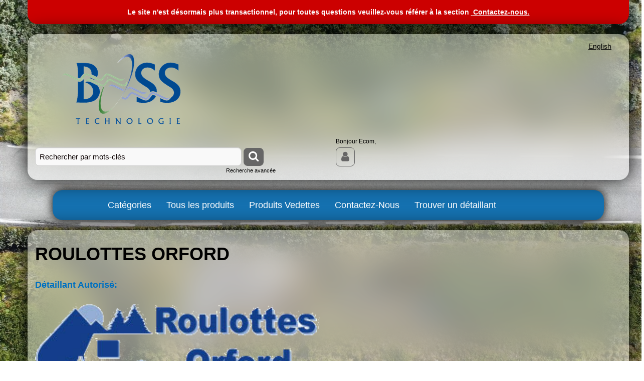

--- FILE ---
content_type: text/html; charset=utf-8
request_url: https://www.bosstechnologie.com/localisateur-magasin/magog-j1x-3w5
body_size: 33119
content:



<!DOCTYPE html>
<!--[if IE 7]><html lang="en" class="ie ie7"><![endif]-->
<!--[if IE 8]><html lang="en" class="ie ie8"><![endif]-->
<!--[if IE 9]><html lang="en" class="ie"><![endif]-->

<!--[if gt IE 9]><!-->
<html lang="fr">
<!--<![endif]-->
<head>
  <meta charset="utf-8">
  <title>Recherche de magasin information - magog-j1x 3w5</title>
    <meta name="description" content="Recherche de magasin information - magog-j1x 3w5" />
      <meta name="keywords" content="Recherche de magasin information - magog-j1x 3w5" />
      
  <meta content="True" name="HandheldFriendly">
  <meta name="viewport" content="width=device-width, initial-scale=1">
  <meta name="SKYPE_TOOLBAR" content="SKYPE_TOOLBAR_PARSER_COMPATIBLE" />

  <link rel="apple-touch-icon" sizes="180x180" href="/favicon.png?fv=0959985370AF4EFEB89DF0F15C9DE7AF" />
<link rel="icon" type="image/png" sizes="192x192" href="/favicon.png?fv=0959985370AF4EFEB89DF0F15C9DE7AF">
<meta name="msapplication-TileImage" content="/favicon.png?fv=0959985370AF4EFEB89DF0F15C9DE7AF" />


  <link rel="stylesheet" href="https://bosstechnologiecom-1.azureedge.net/content/bootstrap.min.css?fv=6EB9379055B75AAAC8A725E4B7A33D4F" />
<link rel="stylesheet" href="https://bosstechnologiecom-1.azureedge.net/content/bootstrap-responsive.min.css?fv=0130816F727417D82B4EA831B259FD8A" />
<link rel="stylesheet" href="https://bosstechnologiecom-2.azureedge.net/contentecom/jquery.flexbox.css?fv=AAFE0404B33D156FB4435A6F707487AB" />
<link rel="stylesheet" href="https://bosstechnologiecom-1.azureedge.net/content/css/flexslider.css?fv=F5E51818D7A891CBEC72A0D98741F47A" />
<link rel="stylesheet" href="https://bosstechnologiecom-1.azureedge.net/content/bootstrap-datepicker.css?fv=9A6C57B57428F01105DBB09B1B834C66" />
<link rel="stylesheet" href="https://bosstechnologiecom-1.azureedge.net/contentecom/main.less?fv=B5AE951AD068B18C6D4DC5879B9627D5" />
<link rel="stylesheet" href="https://bosstechnologiecom-2.azureedge.net/themecms/theme/css/style.less?fv=07BBA86DFDE829988C6D5F45E2D5F41E" />
<link rel="stylesheet" href="https://bosstechnologiecom-2.azureedge.net/contentecom/base.less?fv=D41D8CD98F00B204E9800998ECF8427E" />
<link rel="stylesheet" href="https://bosstechnologiecom-2.azureedge.net/contentecom/responsive-media.less?fv=D41D8CD98F00B204E9800998ECF8427E" />
<link rel="stylesheet" href="https://bosstechnologiecom-1.azureedge.net/contentecom/ie.less?fv=B59C5FBE4083844B77DB05704BE83661" />
<link rel="stylesheet" href="https://bosstechnologiecom-2.azureedge.net/content/fontawesome/css/font-awesome.min.css?fv=1039F527B4CF74D3F7FB313062041155" />
<link rel="stylesheet" href="https://bosstechnologiecom-2.azureedge.net/content/fontawesome-free-6.4.2-web/css/fontawesome.custom.css?fv=3D7B84518D3A08ABC7E14A3A8974E9D7" />
<link rel="stylesheet" href="https://bosstechnologiecom-1.azureedge.net/content/fontawesome-free-6.4.2-web/css/brands.custom.css?fv=E75FC35F52F46AAE3C4C5050D77FAC2C" />
<link rel="stylesheet" href="https://bosstechnologiecom-1.azureedge.net/themecms/theme/css/custom.less?fv=D41D8CD98F00B204E9800998ECF8427E" />


  <script src="https://bosstechnologiecom-1.azureedge.net/Scripts/_jquery/jquery-3.7.1.js?fv=10724A8A8B6C8445E18DCD3F113C7B38"></script>
<script src="https://bosstechnologiecom-1.azureedge.net/Scripts/_jquery-migrate/jquery-migrate-3.4.1.js?fv=4DD1EB5BB80403DFBC4348E9E44DB07E"></script>
<script src="https://bosstechnologiecom-2.azureedge.net/scripts/modernizr-2.8.0.js?fv=04D63974BDF263E565D21FF821505AC5"></script>
<script src="https://bosstechnologiecom-2.azureedge.net/scripts/bootstrap.min.js?fv=A969DC97628C9D3BF7000749DA3F641D"></script>
<script src="https://bosstechnologiecom-2.azureedge.net/scripts/bootstrap-hover-dropdown.min.js?fv=4153624DD6D69379F1C0C52F7E1B3ADD"></script>
<script src="https://bosstechnologiecom-1.azureedge.net/Scripts/jqueryUI/jquery-ui.min.js?fv=BFBC897355B124DF9BC3436C1EFC1F71"></script>
<script src="https://bosstechnologiecom-1.azureedge.net/ScriptEcom/_jquery-validate-1.19.5/jquery.validate.js?fv=32AF0BA957A6B98F112730C769B32FFA"></script>
<script src="https://bosstechnologiecom-1.azureedge.net/ScriptEcom/_jquery-validate-unobstrusive-4/jquery.validate.unobstrusive.js?fv=3E07F2C6BF33A92CF5FB8D973909380F"></script>
<script src="https://bosstechnologiecom-1.azureedge.net/ScriptEcom/_jquery.lazy-master/jquery.lazy.js?fv=001D52EEEC94819A7B10834F4D5B3DD3"></script>
<script src="https://bosstechnologiecom-2.azureedge.net/ScriptEcom/PersonalInformationCookieMessage.js?fv=FF00AA7D15B1EA26ABD0441F1DF6054A"></script>
<script src="https://bosstechnologiecom-1.azureedge.net/scripts/jquery.flexslider.custom.js?fv=6F5A4970500B3B5BD46868B4896214C9"></script>
<script src="https://bosstechnologiecom-1.azureedge.net/scripts/customvalidationattributes.js?fv=572DBE00232707C1990AB3CA61B5C909"></script>
<script src="https://bosstechnologiecom-1.azureedge.net/scripts/textresources.js?fv=BFFB88DB4CCFEC46AEF86F7FDCD8CF5D"></script>
<script src="https://bosstechnologiecom-2.azureedge.net/scripts/history/bundled-uncompressed/html4html5/jquery.history.custom.js?fv=98207469D90935520A1295CE0FE69C13"></script>
<script src="https://bosstechnologiecom-2.azureedge.net/scriptecom/ecomutils.js?fv=61AEE34A4FF788130885CD6B2A583ADD"></script>
<script src="https://bosstechnologiecom-1.azureedge.net/scriptecom/header.js?fv=581AC3418F40946F18DFBDFFD629F409"></script>
<script src="https://bosstechnologiecom-2.azureedge.net/scripts/utils.js?fv=B1EE4BEC9B9A00307F562390E2A5249C"></script>
<script src="https://bosstechnologiecom-2.azureedge.net/scripts/statusbar.js?fv=839745CA3E7692BD9D028D8D6D5DBF44"></script>
<script src="https://bosstechnologiecom-1.azureedge.net/scriptecom/listingcategory.js?fv=93D444F828480A234EE5CB755720BDB1"></script>
<script src="https://bosstechnologiecom-2.azureedge.net/scriptecom/listingproduct.js?fv=CCB3BCC5F46946BB5E1FC562AB7BEB24"></script>
<script src="https://bosstechnologiecom-1.azureedge.net/scriptecom/shoppingcart.js?fv=A3F48C117B23D9DF76DF904945E3BE7E"></script>
<script src="https://bosstechnologiecom-1.azureedge.net/scriptecom/shoppingcartsummary.js?fv=86A19EA0A4312BDFCFC6B321060BF485"></script>
<script src="https://bosstechnologiecom-2.azureedge.net/scripts/bootstrap-datepicker.custom.js?fv=B8CD1E4991B7BB62736279FC75AAD9B2"></script>
<script src="https://bosstechnologiecom-2.azureedge.net/scriptecom/searchastype.js?fv=66A5BAC60A798C2E02278F3E639C1008"></script>
<!--[if IE 8]><!--><script src="https://bosstechnologiecom-2.azureedge.net/scriptecom/html5shiv.js?fv=C5776AB906652ADD91F9D827138CDDF5"></script><!--<![endif]-->
<script src="https://bosstechnologiecom-2.azureedge.net/scriptecom/listingproductsimple.js?fv=36260903D35ABC73C7B1F3528FBC0DAE"></script>
<script src="https://bosstechnologiecom-1.azureedge.net/scriptecom/jquery.flexbox.custom.js?fv=02B97727D972BE7A58E4F787CCFF541A"></script>
<script src="https://bosstechnologiecom-2.azureedge.net/scriptecom/menu.js?fv=5696EFF229D807B3A3AE7EDB3665890F"></script>
<script src="https://bosstechnologiecom-1.azureedge.net/scriptecom/FacebookPixel.js?fv=C6C7F780BE8BA84682E07D5B9D5F238C"></script>
<script src="https://bosstechnologiecom-2.azureedge.net/scriptecom/GoogleAnalytics.js?fv=520AF67FF90CA01FB6DA2371C8EE417C"></script>
<script src="https://bosstechnologiecom-1.azureedge.net/scriptecom/TrackingEvent.js?fv=865C6A5FEA5FDF161B938D245A081FC5"></script>
<script src="https://bosstechnologiecom-1.azureedge.net/ScriptEcom/Timeslot.js?fv=B8D85E6B4F497BA45190D6A983E7C24F"></script>
<script src="https://bosstechnologiecom-2.azureedge.net/ScriptEcom/jquery.bootstrap-touchspin.js?fv=D72DA4BD56F16D2736436EAE7A19B6F6"></script>
<script src="https://bosstechnologiecom-2.azureedge.net/ScriptEcom/addtocartspinner.js?fv=717E007CE2553885E1AFF22D39D8B42E"></script>
<script src="https://bosstechnologiecom-1.azureedge.net/themecms/theme/script/custom.js?fv=E8F4A9DDB1B977FD85687C030A34EF4C"></script>


  <script>var _sCurrentLanguage="fr";var _sDefaultLanguage="fr-CA";var _sCurrentLanguageFull="fr-ca";var _sServerDomain="bosstechnologie.com";var _sLangQueryName="lang";var _sCurrentLangQueryAndValue="lang=fr-ca"</script>

  

  <style>
@media print {
  video {display: none;}
}
.product-title, .product-code, .product-desc {display:block;}
.nav-collapse > .nav > li > a {color:white!important;}
small, span, .login-text, a, a:link, a:hover, a:visited, a:active {color:black!important;}
header > .container, .main-section > .container, footer .footer-row {
  padding:15px 15px 0px 15px;
  background-color: rgba(255, 255, 255, .4);
  border-radius:20px;
  box-shadow: 0px 0px 40px black;
  margin:20px 0px 20px 0px;
  position:relative;
}
footer .widget .row-fluid {margin-bottom:0;}
ul.header-nav li a {color:black!important;}
.logos img {width:280px;height:190px;object-fit:none;}
.ejs-basket-popup, #shoppingCartPopup {border-radius:20px;}
.basketpop-header {border-radius:16px 16px 0 0;}
.main-navigation .navbar, .main-navigation .navbar .navbar-inner, .main-navigation .navbar .navbar-inner .container {
  border-radius:20px!important;
  margin: 0px 10px 0px 10px;
  padding-bottom: 0px!important;
}
.main-navigation {background-color:unset;}
.main-navigation .navbar .navbar-inner {box-shadow: 0 0 20px black!important;}
.header-topsection .nav-myservices .dropdown > .btn:hover {background:white!important;}
.form-search {background:none;}
.navbar .nav:not(.nav-pills) {padding-left: 90px!important;}
.navbar {margin-left:40px!important;}
.cart {min-height:0!important;}
.box-info-title > a {
  color:#1571b0!important;
  text-shadow:0 0 10px white;
  font-weight:bold;
  padding:10px;
}
.breadcrumb > li {text-shadow:0 0 8px #FF0000!important;}
.product-detail-gallery > img {max-height:800px;}
.productbox {
  border: 1px solid gray;
  box-shadow: 10px 10px 8px grey;
  margin-bottom: 30px;
  background-color: rgba(255,255,255,0.5);
  border-radius:50px;
}
.productbox .box-price .btn {background-color:#1571b0!important;}
.productbox .box-price .btn:hover {background-color:#2c9ae6!important;}
.productbox .box-price span.price-promotion {color:red!important;}
.productbox img {border-radius:50px;}
.zoomContainer:hover ~ * {display:none;}
#product-detail-gallery-thumbs .slides {display:flex;}
#product-detail-gallery-thumbs .slides > li {
  margin-top:auto;
  margin-bottom:auto;
}
.btn, button, select, textarea, input[type='text'], input[type='password'], input[type='datetime'], input[type='datetime-local'], input[type='date'], input[type='time'], input[type='week'], input[type='text'], input[type='number'], input[type='email'], input[type='tel'], input[type='url'], .popover {border-radius:8px!important;}
.productbox > .box-photo {height:250px;line-height:250px;}
.box-photo > img {max-height:250px;}
.price-container small {color:red!important;}
.basket-list .basket-list-item:nth-child(2n) {background-color:unset;}
a.btnProductwheretobuy {color:white!important;}
#ejs-main-section > .span12 {margin-left:0px;}
#cmdViewMore {border-radius: 0 0 20px 20px!important;}
#main-section {padding-bottom:20px;}
#ListingCategories {
  padding:0!important;
  border-bottom:0;
}
#blurr {
  z-index:-1;
  width: 100%;
  height: 100%;
  position: absolute;
  top: 0;
  left: 0;
  border-radius:20px;
  background-color: rgba(255, 255, 255, .6);
}
@media (max-width: 767px){
.container {max-width: 500px;}
.btn, button, select, textarea, input[type='text'], input[type='password'], input[type='datetime'], input[type='datetime-local'], input[type='date'], input[type='time'], input[type='week'], input[type='text'], input[type='number'], input[type='email'], input[type='tel'], input[type='url'], .popover {border-radius: 30px!important;}}
@supports ((-webkit-backdrop-filter: blur(5px)) or (backdrop-filter: blur(5px))) {
#blurr {
  -webkit-backdrop-filter: blur(30px);
  backdrop-filter:blur(30px);
  background-color: unset;
}}
</style>
<script>
$(document).ready(function () {
$("header > .container, .main-section > .container, footer .widget > .row-fluid").append('<div id="blurr"></div>');
equalizeProductbox();
calculateDiscount();
});

bAjaxDone = true; //ON LOAD, SETS THE AJAX/LOADING COMPLETED

    function calculateDiscount() {
  // Calculer correctement les rabais client
var isDiscount = document.getElementsByClassName('discount muted');
if (isDiscount.length > 0) {
  var discountPrice = document.getElementsByClassName('price')[0].innerHTML;
  discountPrice = discountPrice.replace(/\D+/g, '');
  var basePrice = document.getElementsByClassName('muted strike')[0].innerHTML;
  basePrice = basePrice.replace(/\D+/g, '');
  var discounts = document.getElementsByClassName('discount muted');
  var discount = Math.round(100 - (discountPrice * 100 / basePrice));
  for (var i = 0; i < discounts.length; i++) {
  discounts[i].innerHTML = discounts[i].innerHTML.replace(/[0-9]/g, '').replace('%', discount + '%');
  }
}
}
    function equalizeProductbox() {
	$('.grid-layout').wrap('<div class="standardize1"></div>')
	EcomUtils.standardizeDivHeights('.standardize1', '.product-title');

	$('.grid-layout').wrap('<div class="standardize2"></div>')
	EcomUtils.standardizeDivHeights('.standardize2', '.product-code');

	$('.grid-layout').wrap('<div class="standardize3"></div>')
	EcomUtils.standardizeDivHeights('.standardize3', '.box-info');

	$('.grid-layout').wrap('<div class="standardize4"></div>')
	EcomUtils.standardizeDivHeights('.standardize4', '.box-price');

	$('.grid-layout').wrap('<div class="standardize5"></div>')
	EcomUtils.standardizeDivHeights('.standardize5', '.price-container');
    }

    $(document).ajaxStart(function () {
      bAjaxDone = false; //WHEN AJAX CALL STARTS, SET THAT IT IS NOT COMPLETED
    });

    $(document).ajaxComplete(function () {
      if (bAjaxDone == false) {
        bAjaxDone = true; //BECAUSE THE AJAXCOMPLETE GETS CALLED TWICE, THIS FLAGS ALLOWS TO RUN SCRIPTS ONCE.
        equalizeProductbox();
        calculateDiscount();
      }
    });
</script>
<video autoplay="" muted="" loop="" style="position:fixed;right:0;bottom:0;width:100%;height:100%;object-fit:cover;z-index:-1000;"><source src="/medias/highcompress3.mp4" type="video/mp4"></source></video>


  
<script>
  function PageHeadMetadata() { }


  $(document).ready(function () {
    var facebookPixelEnabled = false;
    var googleTagManagerEnabled = false;
    var googleTagManagerEnhancedEnabled = false;
    var gtmBuiltInEventsEnabled = false;
    var currencyCode = "";

           googleTagManagerEnabled = true;

       googleTagManagerEnhancedEnabled = true;

       gtmBuiltInEventsEnabled = true;

    currencyCode = "CAD";

    if (typeof TrackingEvent === 'function' && typeof TrackingEvent.init === 'function')
    {
      TrackingEvent.init(facebookPixelEnabled, googleTagManagerEnabled, googleTagManagerEnhancedEnabled, currencyCode, gtmBuiltInEventsEnabled);
    }




  });

  PageHeadMetadata.AsyncHtmlResponseHandler = function ($container, asyncSectionInfo) {
    // the async section container is a div, which cannot be added to the head tag. The resulting html is added to the body.
    // this handler is required to move the resulting html back to the head tag.
    $('head').append(asyncSectionInfo.Html);
    $container.remove();
  }

</script>


<!-- Global Site Tag (gtag.js) - Google Analytics -->
  
  <script async src="https://www.googletagmanager.com/gtag/js?id=G-PR5868WLBX"></script>
  
<script>
  window.dataLayer = window.dataLayer || [];
  function gtag(){dataLayer.push(arguments);}
  gtag('js', new Date());

    
    gtag('config', 'G-PR5868WLBX');
    

</script>





<meta name="generator" content="k-eCommerce" />
</head>


<body class=" ecom-findastoreinfo?ia=34183 EcomTFindAStoreInfo LayoutEcomV2Custom">
    
    <input type="hidden" id="hdnPageTitle" value="Recherche de magasin information - magog-j1x 3w5" />
    
    <div class="sb-site-container">
        <div class="widget" data-type="layout" data-index="1">
              <div class="customerservice-box hidden"></div>

        </div>
        
            <div class="bosstechnologie-header-banner container">
                <div class="container">
                    <p class="strong text-center">Le site n'est désormais plus transactionnel, pour toutes questions veuillez-vous référer à la section <a href="/localisateur">&nbsp;</a><a href="https://www.bosstechnologie.com/contactez-nous">Contactez-nous.</a></p>
                </div>
            </div>

        
        <div class="main-section-container container">
            <div class="widget" data-type="layout" data-index="2">
                
<script>
  $(document).ready(function () {        
    Header.init(true, 3,
      "article", "articles", "ecomwgtheaderv2",
      "Nous avons mis &#224; jour votre panier avec succ&#232;s.&lt;/br&gt;&lt;a style=&#39;text-decoration: underline;&#39; href=&#39;/mon-panier&#39;&gt;Cliquez ici pour voir votre panier.&lt;/a&gt;","Gt6kKQuaNKRELxX/lRv75GlOflLALBDopO/Sl3RHIBUHh2eY9bYRf0Bf/6AsCupN");
    ShoppingCartSummary.DesktopAutoCloseCartPopupDelay = 5000 ;
    ShoppingCartSummary.MobileAutoCloseCartPopupDelay = 5000 ;
    $('.nav-myaccount .dropdown-toggle').dropdown();
    Menu.init();
  });
</script>

<header>
    <div class="container">
        <div class="row-fluid">
            <div class="span4">
                <!-- LOGO -->
<div class="logos text-center">

	    <a href="/" title="Boss Technologie">
	        <img src="https://bosstechnologiecom-1.azureedge.net/medias/logo/fr/logo-medium.png?fv=972BBD5FB401E81A1D9BAE33910404A5" alt="Boss Technologie" title="Boss Technologie" class="hires">
	    </a>
</div>
            </div>
            <div class="span8">
                <!-- TOP MENU -->



  <script type="text/javascript">
    $(document).ready(function ()
    {
      EcomUtils.SetPreferredStoreFromGeolocalisation();
    });
  </script>

<ul class="unstyled inline header-nav ">
            <li class="cult-en">
          <a href="/store-locator/magog-j1x-3w5" lang="en">English</a>
        </li>
    </ul>


            </div>
        </div>

        <div class="row-fluid header-topsection">

            <!-- SEARCH -->
                <div class="span6 search" role="search">
                    <div class="row-fluid">
                        <!-- Search form -->
<form class="form-search ejs-quicksearch form-inline" action="/recherche-produits" method="get" onsubmit="SearchAsType.PreventAjaxCall();">
    <input type="text" name="qs" id="txtHeaderQuickSearch" class="form-search-input" placeholder="Rechercher par mots-cl&#233;s" autocomplete="off"  maxlength="100"/>
    <button class="btn btn-go" type="submit"><i class="fa fa-inverted fa-search"></i></button>
</form>

                        <!-- Quick search form -->

                    </div>
                    <div class="row-fluid">
                        <!-- Advanced search link -->

<a href="/recherche-avance" class="advanced-search"><small>Recherche avanc&#233;e</small></a>
                    </div>
                </div>

            <!-- CUSTOMER PANEL -->

            <div class="span6 customer-panel">
<div class="row-fluid">
    <div class="login-text">
Bonjour Ecom,    </div>
</div>
<div class="row-fluid">
    <ul class="nav nav-tabs nav-myaccount pull-left">
        <li class="dropdown">
            <a class="dropdown-toggle ejs-header-menu btn" data-toggle="dropdown" href="javascript:void(0);" aria-haspopup="true">
                <i class="fa fa-user"></i>
            </a>
            <ul class="dropdown-menu">
                <li class="nav-header message visible-phone">Certains services ne sont pas accessibles avec un t&#233;l&#233;phone intelligent.</li>
                                <li class="headerlink-account"><a href="/mon-compte">Mon compte</a></li>
                                                                                                                                                                <li class="headerlink-contact"><a href="/ecom/questions">Service &#224; la client&#232;le</a></li>
                    <li class="headerlink-logout"><a href="javascript:void(0);" class="close-session ejs-close-session">Fermer votre session</a></li>
            </ul>
        </li>
    </ul>
</div>
            </div>

            <!-- CARTS -->
        </div>
    </div>
</header>

<!-- MAIN MENU -->


<div class="section-container-main-navigation">


        <div class="main-navigation">
            <div class="container">
                <div class="navbar navbar-inverse nav-menu">
                    <div class="navbar-inner">
                        <div class="container">

                            <!-- Mobile menu button -->
                            <div class="span12 visible-phone">
                                <a class="btn-navbar span1" data-toggle="collapse" data-target=".nav-collapse">
                                    <i class="fa fa-bars fa-large fa-inverted"></i>
                                </a>
                            </div>
                            <!-- /Mobile menu button -->

                            <div class="row-fluid">
                                <div class="nav-collapse collapse span10" role="navigation">
                                    <ul class="nav">
                                                    <!-- Single link -->
                                                        <li>
                                                            <a class="" href="/categories" >Cat&#233;gories</a>
                                                        </li>
                                                    <!-- /Single link -->
                                                    <!-- Single link -->
                                                        <li>
                                                            <a class="" href="/recherche-produits" >Tous les produits</a>
                                                        </li>
                                                    <!-- /Single link -->
                                                    <!-- Single link -->
                                                        <li>
                                                            <a class="" href="/produits-vedettes" >Produits Vedettes</a>
                                                        </li>
                                                    <!-- /Single link -->
                                                    <!-- Single link -->
                                                        <li>
                                                            <a class="" href="/contactez-nous" >Contactez-Nous</a>
                                                        </li>
                                                    <!-- /Single link -->
                                                    <!-- Single link -->
                                                        <li>
                                                            <a class="" href="/localisateur" >Trouver un d&#233;taillant</a>
                                                        </li>
                                                    <!-- /Single link -->
                                    </ul>
                                </div>

                                <!-- QUICK LINKS -->
<div class="nav-quicklinks span2">
  <ul class="nav nav-pills unstyled inline">
      <li>
        <!--[isk] 1st btn form show/hide trigger-->
        <a class="btn-search box pointer-cursor">
          <i class="fa fa-search fa-inverted"></i>
        </a>
      </li>
          </ul>
</div>
                            </div>
                        </div>
                    </div>
                </div>

                <!-- SEARCH NAVIGATION -->
    <div class="main-navig-search" role="search">
      <form class="form-search ejs-search-bar" action="/recherche-produits" method="get" onsubmit="SearchAsType.PreventAjaxCall();">
        <input autocomplete="off" class="form-search-input" id="txtQsBar" name="qs" placeholder="Rechercher par mots-clés" type="text" value="" />
        <!--[isk] 2nd btn search trigger-->
        <button class="btn btn-go" id="cmdSearchBar" type="submit"><i class="fa fa-search fa-inverted"></i></button>
      </form>
    </div>

            </div>
        </div>
</div>


            </div>
            <section class="main-section" role="main">
                <div id="main-section" class="container">
                    <div id="ejs-main-section" class="section-body-container">
                        


<div class="row-fluid">
  <div class="span12">   
      <div class="widget" data-type="view" data-index="1">
          <h1>ROULOTTES ORFORD</h1>

  <div class="row-fluid">
    <div class="span12">
      <div style="font-size: 13.5pt; font-weight: bold; font-family: Tahoma, sans-serif; color: rgb(0, 112, 192);">D&eacute;taillant Autoris&eacute;:</div>
<p>&nbsp;</p>
<img src="https://bosstechnologiecom-1.azureedge.net/img/StoreLocator/roulottesorford.png?fv=60F2E4A2A89656EBE2AD38709725B9B4" style="text-align: justify; height: 150px; vertical-align: middle;">&emsp;
    </div>
  </div>

<div class="row-fluid store-info">
  <div class="span6 store-info__details">
      <div class="row-fluid">
        <div class="span12">
          <ul class="unstyled store-info__address">
              <li class="store-info__address-line">ROULOTTES ORFORD</li>
             <li class="store-info__address-line store-info__address-line--address1">4230 Rue Sherbrooke</li>                                     
 <li class="store-info__address-line store-info__address-line--city-state">Magog, Qu&#233;bec</li> 
 <li class="address__line address__line--country">Canada</li>              <li class="address__line address__line--zip-postal-code">J1X 3W5</li>           </ul>
        </div>
      </div>

      <div class="row-fluid store-info__get-direction">
        <div class="span12">
          <a class="store-info__link" href="http://maps.google.com/maps?q=4230+Rue+Sherbrooke%2c+Magog%2c+Qu%c3%a9bec%2c+J1X+3W5%2c+&hl=fr" target="_blank">Obtenir l&#39;itin&#233;raire</a>
        </div>
      </div>



      <div class="row-fluid store-info__phones">
        <div class="span12">
          T&#233;l&#233;phone : 
            <span class="store-info__phone-number">(819) 868-2060 </span>
        </div>
      </div>


      <div class="row-fluid store-info__website">
        <div class="span12">
          Site Internet : <a class="store-info__link" href="http://www.roulottesorford.com" target="_blank">http://www.roulottesorford.com</a>
        </div>
      </div> 

      <div class="row-fluid store-info__email">
        <div class="span12">
          Courriel&#160;: <a class="store-info__link" href="mailto:kEncEmailnbsztfAspvmpuuftpsgpse/dpnkEncEmailEnd">maryse@roulottesorford.com</a>
        </div>
      </div> 




  </div>
  <div class="span6 store-info__map">
    <div id="map" style="height: 500px; width: 100%"></div>
    <script type="text/javascript">
      function initMap() 
      {
        var location = 
          { lat: 45.299713,
            lng: -72.096848 
            };

        var map = new google.maps.Map(document.getElementById('map'), {
          zoom: 17,
          center: location
        });

        var marker = new google.maps.Marker({
          position: location,
          map: map
        });
      }
    </script>
    <script async defer src="https://maps.googleapis.com/maps/api/js?v=3.exp&amp;key=AIzaSyAmHWz8thuNpFhgPiks88Q_2DEVr0sufR0&amp;callback=initMap"></script>
  </div>
</div>

  
      </div>
  </div>
</div>

                    </div>
                </div>
            </section>
        </div>

        <!-- FOOTER SECTION -->
        <footer>
            <div class="container">
                <div class="widget" data-type="layout" data-index="3">
                    

    <div class="footer-row footer-row-top">
        <div class="footer-row-inner">
          <div class="row-fluid">
            <div class="span12">
              <div class="row-fluid" style=""><div style="opacity:1;color:black;"><div class="span3"><p><strong><span>&Agrave; PROPOS</span></strong></p><ul class="unstyled"><li><span><a href="/a-propos-de-nous">Profil</a></span></li><li><span><a href="/mission-vision">Mission + Vision</a></span><span></span><br /></li><li><span><a href="/affiliations">Affiliations</a></span></li><li><span><a href="https://www.bosstechnologie.com/localisateur">Trouver un d&eacute;taillant</a></span><br /></li></ul></div><div class="span3"><p><span><strong>POLITIQUES</strong></span></p><ul class="unstyled"><li><span><a href="https://www.bosstechnologie.com/securite-et-information-personnelle">Confidentialit&eacute;&nbsp;</a></span><span></span><span></span><span></span><span></span></li><li><span><a href="https://www.bosstechnologie.com/garantie">Garantie</a></span></li></ul><p><strong>&nbsp;</strong></p><div class="span3"><ul></ul><p><strong>CONTACTS</strong><strong></strong></p></div><div class="span3"><ul><li><a href="https://www.bosstechnologie.com/contactez-nous">Contactez-Nous</a></li><li><a href="https://www.bosstechnologie.com/devenir-detaillant">Devenir D&eacute;taillant Autoris&eacute;</a></li><li><a href="https://www.bosstechnologie.com/infolettre">M'inscrire &agrave; L'infolettre</a></li><li><a href="https://www.facebook.com/bosstechnologie/" target="_blank">Suivez-nous sur Facebook</a></li></ul><p><br /></p><p>&nbsp;</p></div></div><div class="span3"><p><span><strong>CATALOGUES&nbsp;</strong></span></p><ul class="unstyled"><li><span><a href="/img/product/description/Catalogues/2020/Low Resolution/RV_ProductsCatalog_2020_LR.pdf" target="_blank">VR</a></span></li><li><span><a href="/img/product/description/Catalogues/2020/Low Resolution/Boat_ProductsCatalog_2020_LR.pdf" target="_blank">Bateau</a></span></li><li><span><a href="/img/product/description/Catalogues/2020/Low Resolution/Pool-Spa-Patio_ProductsCatalog_2020_LR.pdf" target="_blank">Piscine / Spa / Patio</a></span></li><li><span><a href="/img/product/description/Catalogues/2020/Low Resolution/Car-Truck_ProductsCatalog_2020_LR.pdf" target="_blank">Auto / Camion</a></span></li><li><span><a href="/img/product/description/Catalogues/2020/Low Resolution/Moto-ATV-Snowmobile_ProductsCatalog_2020_LR.pdf" target="_blank">Moto / VTT / Motoneige</a></span></li><li><span><a href="/img/product/description/Catalogues/2020/Low Resolution/SepticTank-WeepingField_ProductsCatalog_2020_LR.pdf" target="_blank">Fosse Septique / Champ d'&Eacute;puration</a></span></li><li><span><a href="/img/product/description/Catalogues/2020/Low Resolution/Housekeeping_ProductsCatalog_2020_LR.pdf" target="_blank">Entretien M&eacute;nager</a></span></li></ul><div class="span3"><p><strong></strong><strong></strong></p></div><p>&nbsp;</p></div><div class="span6"><p><!-- GeoTrust QuickSSL [tm] Smart  Icon tag. Do not edit. --> <!-- end  GeoTrust Smart Icon tag --></p></div></div><div class="row-fluid"><div class="span12 copyright">&copy; 2026 - Boss Technologie Inc. - Tous droits r&eacute;serv&eacute;s.<a href="http://www.acomba.com/en/" target="_blank" title="Acomba e-Commerce"></a></div></div></div>
            </div>
          </div>
        </div>
    </div>

    <div class="footer-row footer-row-middle">
        <div class="footer-row-inner">
          <div class="row-fluid">
              <div class="span3">
                  <ul class="unstyled">
                        <li class=""><a href="/a-propos-de-nous" title="Profil" target="_self">Profil</a></li>
                        <li class=""><a href="/mission-vision" title="Mission + vision" target="_self">Mission + vision</a></li>
                        <li class=""><a href="/affiliations" title="Affiliations" target="_self">Affiliations</a></li>
                        <li class=""><a href="https://www.bosstechnologie.com/localisateur" title="Trouver un d&#233;taillant" target="_self">Trouver un d&#233;taillant</a></li>
                  </ul>
              </div>
              <div class="span3">
                  <ul class="unstyled">
                        <li class=""><a href="/securite-et-information-personnelle" title="Confidentialit&#233;" target="_self">Confidentialit&#233;</a></li>
                        <li class=""><a href="https://www.bosstechnologie.com/garantie" title="Garantie" target="_self">Garantie</a></li>
                  </ul>
              </div>
          </div>
        </div>
    </div>


                </div>
            </div>
        </footer>
        <div class="widget" data-type="layout" data-index="4">
            


        </div>
        <div id="backtotop" style="display: none;">
            <a href="#" role="button" title="Retourner en haut">
                <i class="fa fa-chevron-up fa-inverted"></i>
            </a>
        </div>

        

    </div>
    
</body>
</html>


--- FILE ---
content_type: text/css
request_url: https://bosstechnologiecom-2.azureedge.net/contentecom/jquery.flexbox.css?fv=AAFE0404B33D156FB4435A6F707487AB
body_size: 567
content:
/* Input textbox - do not specify a width here, it will be overwritten */
.ffb-input 
{
	float:left;
	color:#000; /* must specify along with watermark color */
	height:16px; /* required for webkit browsers (Safari, Chrome) */
}
/* Color of watermark, if present */
.ffb-input.watermark { /* added and removed dynamically */
	color:#888; /* must specify along with input color */
}
/* Drop-down arrow, with sprited image */
.ffb-arrow 
{
	float:left;
	width:17px;
	height:22px;
	background-image:url(/ContentEcom/images/sel_win7.gif?fv=C4B862589055E19D15B9B9E73EC8B2AE);
}
.ffb-arrow.out { /* css sprite technique */
	background-position:0;
}
.ffb-arrow.over { /* css sprite technique */
	background-position:-17px 0;
}
.ffb-arrow.active { /* css sprite technique */
	background-position:-34px 0;
}
.ffb-no-results 
{
	padding:2px;
	color:#888;
	font-style:italic;
	border-bottom:1px solid #828790;
}
/* Container for dropdown contents */
.ffb {
	position:absolute; /* this guy's parent div is hard-coded to position:relative */
	overflow:hidden;
	border-left:1px solid #828790; /* #7B9EBD for Vista */
	border-right:1px solid #828790;
	background-color:#fff; /* Give it a background-color, so it's not transparent */
}
/* Inner div for dropdown */
.ffb .content {
	overflow:auto;
}
.ffb .content .row {
	border-bottom:1px solid #828790;
	color:#000;
	height:20px;
	clear:both;
}
.ffb-sel {
	cursor:pointer;
	cursor:hand;
	color:#fff !important;
	background-color:#39f;
}
.ffb-match {
	font-weight:bold;
	color:#000;
}

/* Paging */
.ffb .paging {
	vertical-align:middle;
	border-bottom:1px solid #828790;
}
.ffb .page, .ffb a.page {
	font-size:85%;
	padding:2px;
	border:solid 1px #339;
	background-color:#eef;
	margin:2px;
}
.ffb .box {
	width:22px;
	margin:2px;
}
.ffb .summary {
	font-size:85%;
}

--- FILE ---
content_type: text/css; charset=utf-8
request_url: https://bosstechnologiecom-2.azureedge.net/contentecom/base.less?fv=D41D8CD98F00B204E9800998ECF8427E
body_size: -4
content:

variable @bgColor is undefined on line 7624 in file '/contentecom/base.less':
[7623]:   top: 100%;
[7624]:   background-color: @bgColor;
       --------------------^
[7625]:   border-top: solid 1px #e0e0e0;

--- FILE ---
content_type: application/javascript
request_url: https://bosstechnologiecom-2.azureedge.net/ScriptEcom/addtocartspinner.js?fv=717E007CE2553885E1AFF22D39D8B42E
body_size: 2005
content:
function AddToCartSpinner() { }

AddToCartSpinner.addToCartTimer;

AddToCartSpinner.init = function () {
	var $addToCartSpinnerContainer = $(".ejs-product-listing-item, .ejs-product-detail, .ejs-product-suggestion-item");

	AddToCartSpinner.initTouchSpinResize();
	AddToCartSpinner.addToCart();
	AddToCartSpinner.initPreferredList($addToCartSpinnerContainer);
	AddToCartSpinner.toggleTouchspin($addToCartSpinnerContainer.filter(".is-in-cart").find(".ejs-addtocart-toggle-spinner"));
}

AddToCartSpinner.addToCart = function () {

	$(".ejs-addtocart-toggle-spinner").on("click", function () {
		AddToCartSpinner.toggleTouchspin($(this));

	  //ADDTOCART
		var $productContainer = $(this).closest(".ejs-product-listing-item, .ejs-product-detail, .ejs-addtocartform-attribute-row, .ejs-product-suggestion-item, #frmProductCustomConfirmation");
		var qtyMin = 1;
		var $input = $productContainer.find(".ejs-addtocart-spinner").find("input");

		if (typeof clearOnAdd === 'undefined') {
			clearOnAdd = true;
		}

		if (typeof showConfirmMessage === 'undefined') {
			showConfirmMessage = false;
		}

		if ($input.data("minqty") != null && $input.data("minqty") != "") {
			qtyMin = parseFloat($input.data("minqty"));
			if (qtyMin == 0) {
				qtyMin = 1;
			}
		}
		$input.val(qtyMin);

		if( $productContainer.hasClass("is-customizable") && $input.parents("#frmProductCustomConfirmation").lenght == 0 ) {
			var result = ShoppingCart._getAddToCartSectionProductToAddV2($input, $input.val());
			if( result.isValid ) {
				ShoppingCart.addProducts([result.product], true);
			}
		} else {
			ShoppingCart.AddToCartV2($input, qtyMin, clearOnAdd, showConfirmMessage);
		}
	});
}

AddToCartSpinner.toggleTouchspin = function ($btn) {
	var $productContainer = $btn.closest(".ejs-product-listing-item, .ejs-product-detail, .ejs-addtocartform-attribute-row, .ejs-product-suggestion-item, #frmProductCustomConfirmation");

	if( !$productContainer.hasClass("is-customizable") ) {
		$btn.hide();
		$productContainer.find(".ejs-addtocart-toggle-spinner-container").hide();
		$productContainer.find(".ejs-addtocart-spinner").addClass("show");
	}
}

AddToCartSpinner.disableTouchspin = function ($input) {

	$input.each(function () {
		var $thisInput = $(this);
		var $productContainer = $thisInput.closest(".ejs-product-listing-item, .ejs-product-detail, .ejs-addtocartform-attribute-row, .ejs-product-suggestion-item, #frmProductCustomConfirmation");

		$thisInput.popover('destroy');
		$productContainer.find(".ejs-addtocart-toggle-spinner, .ejs-addtocart-toggle-spinner-container").show();
		$productContainer.find(".ejs-addtocart-spinner").removeClass("show");
	});
}

AddToCartSpinner.initTouchSpinResize = function () {
	var isTouchspinVertical = Modernizr.mq('only all and (min-width: 768px)');
	AddToCartSpinner.initTouchSpin(isTouchspinVertical);

	$(window).on("resize", function () {
		if (Modernizr.mq('only all and (min-width: 768px)') != isTouchspinVertical) {
			isTouchspinVertical = Modernizr.mq('only all and (min-width: 768px)');
			AddToCartSpinner.initTouchSpin(isTouchspinVertical);
		}
	});
}

AddToCartSpinner.initTouchSpin = function (isVertical) {

	$(".ejs-addtocart-spinner input").each(function () {

		var $thisInput = $(this);

		// initial value
		var qtyInitial = parseInt($thisInput.val());

		// multiple value
		var qtyStep = parseInt($thisInput.data("multiqty"));

		// min value
		var qtyMin = 1;
		if( $thisInput.is("[data-minqty]") ) {
			qtyMin = parseInt($thisInput.data("minqty"));
		}

		// max value
		var qtyMax = parseInt($thisInput.data("maxqty"));
		
		if ($thisInput.closest(".ejs-product-listing-item, .ejs-product-detail, .ejs-addtocartform-attribute-row, .ejs-product-suggestion-item, #frmProductCustomConfirmation").hasClass("is-digital")) {
		  qtyInitial = 1;
		  qtyMin = 1;
		  qtyMax = 1;
		  qtyStep = 1;
		}

		// remove label
		var lblRemove = $thisInput.parents(".ejs-addtocart-spinner").data("content-remove");

		// - label
		var lblDown = $thisInput.parents(".ejs-addtocart-spinner").data("content-down");

		// + label
		var lblUp = $thisInput.parents(".ejs-addtocart-spinner").data("content-up");

		var touchspinParam = {
			firstclickvalueifempty: qtyMin,
			max: qtyMax,
			step: qtyStep,
			verticalbuttons: isVertical,
			callback_after_calculation: function (value) {
			    AddToCartSpinner.updateTouchSpin($thisInput, value, qtyMin, qtyMax, lblRemove, lblDown, lblUp)
				return value;
			}
		}

		if ($thisInput.val() == qtyMin || $thisInput.val() == '') {
			touchspinParam.min = 0;
		} else {
			touchspinParam.min = qtyMin;
		}

		if (isVertical) {
			touchspinParam.buttondown_class = '';
			touchspinParam.buttonup_class = '';
			touchspinParam.verticalup = '<i class="fa fa-small fa-inverted fa-chevron-up" aria-hidden="true"></i>';
			touchspinParam.verticaldown = '<i class="fa fa-small fa-inverted fa-chevron-down" aria-hidden="true"></i>';
			touchspinParam.verticaldownclass = 'btn btn-primary ejs-touchspin-down';
			touchspinParam.verticalupclass = 'btn btn-primary ejs-touchspin-up';
		} else {
			touchspinParam.buttondown_class = 'btn btn-primary ejs-touchspin-down';
			touchspinParam.buttonup_class = 'btn btn-primary ejs-touchspin-up';
			touchspinParam.buttonup_txt = '<i class="fa fa-small fa-inverted fa-plus" aria-hidden="true"></i>';
			touchspinParam.buttondown_txt = '<i class="fa fa-small fa-inverted fa-minus" aria-hidden="true"></i>';
		}

		$thisInput.trigger("touchspin.destroy").TouchSpin(touchspinParam);

	    $thisInput
		.on("change", function (e) {
			// show popover message when qty is invalid
			if( !ShoppingCart._getAddToCartSectionProductToAddV2($(this), $(this).val()).isValid ) {
				ShoppingCart.showPopOver([$thisInput]);
			}

			if ($(this).val() <= 0) {
			    if ($(this).hasClass("ejs-input-customizer")) {
					$(this).trigger("touchspin.updatesettings", { min: 0 }).val(0);
					$(this).parents(".ejs-addtocart-spinner").find(".ejs-touchspin-down").prop("disabled", true);
				} else {
					AddToCartSpinner.disableTouchspin($(this));
				}
			} else {
				$(this).parents(".ejs-addtocart-spinner").find(".ejs-touchspin-down").prop("disabled", false);
				if ($(this).val() == qtyMin) {
					$(this).trigger("touchspin.updatesettings", { min: 0 });
				} else if ($(this).val() < qtyMin && $(this).val() > 0) {
				    if (e.originalEvent) { // test if manual input (not from Touchspin)<
						$(this).trigger("touchspin.updatesettings", { min: qtyMin });
					}
				}
			}
		})
        .on("blur", function () {
            if (!$(this).hasClass("ejs-input-customizer")) {

                if ($(this).val() == 0) {
                    $(this).trigger("touchspin.updatesettings", { min: 0 });
                }

                if (typeof clearOnAdd === 'undefined') {
                    clearOnAdd = true;
                }

                if (typeof showConfirmMessage === 'undefined') {
                    showConfirmMessage = false;
                }

                ShoppingCart.AddToCartV2($(this), $(this).val(), clearOnAdd, showConfirmMessage);
            }
        })
		.on("touchspin.on.stopdownspin", function () {
			if ($(this).val() < qtyMin) {
				$(this).trigger("touchspin.updatesettings", { min: 0 }).val(0);
				if (!$(this).hasClass("ejs-input-customizer")) {
					AddToCartSpinner.disableTouchspin($(this));
				}
			}
		})
		.on("touchspin.on.startupspin", function () {
			$(this).trigger("touchspin.updatesettings", { min: qtyMin });
		});

		AddToCartSpinner.updateTouchSpin($thisInput, qtyInitial, qtyMin, qtyMax, lblRemove, lblDown, lblUp);
	});
}

AddToCartSpinner.updateTouchSpin = function ($input, qtyCurrent, qtyMin, qtyMax, lblRemove, lblDown, lblUp) {
	var $inputContainer = $input.parents(".bootstrap-touchspin-injected");
	var $btnDown = $inputContainer.find(".ejs-touchspin-down");
	var $btnUp = $inputContainer.find(".ejs-touchspin-up");

	if (qtyCurrent <= qtyMin) {
		$btnDown.attr({
			"aria-label": lblRemove,
			"title": lblRemove
		});
		$input.addClass("has-min-qty");
	} else {
		$btnDown.attr({
			"aria-label": lblDown,
			"title": lblDown
		});
		$input.removeClass("has-min-qty");
	}

	if( $input.closest(".ejs-product-listing-item, .ejs-product-detail, .ejs-addtocartform-attribute-row, .ejs-product-suggestion-item, #frmProductCustomConfirmation").hasClass("is-digital") ) {
		
		// disable + btn and input when product is digital
		$input.prop("readonly", true)
		.addClass("has-max-qty uneditable-input")
		.css({display: "block"});

		$btnUp.prop("disabled", true)
		.addClass("disabled")
		.attr({
			"aria-label": $input.data("maxqty-content"),
			"title": $input.data("maxqty-content")
		});
	} else if (qtyCurrent >= qtyMax) {

		// disable + btn when max qty is reached
		$btnUp.prop("disabled", true)
		.addClass("disabled")
		.attr({
			"aria-label": $input.data("maxqty-content"),
			"title": $input.data("maxqty-content")
		});
		$input.addClass("has-max-qty");

	} else {
		$btnUp.prop("disabled", false)
		.removeClass("disabled")
		.attr({
			"aria-label": lblUp,
			"title": lblUp
		});
		$input.removeClass("has-max-qty");
	}

	if ($input.val() != qtyCurrent) {

		if (qtyCurrent < qtyMin) {
			qtyCurrent = "0";
		}

		//ADDTOCART
		if (typeof clearOnAdd === 'undefined') {
			clearOnAdd = true;
		}

		if (typeof showConfirmMessage === 'undefined') {
			showConfirmMessage = false;
		}

		if(!$input.hasClass("ejs-input-customizer")) {
			clearTimeout(AddToCartSpinner.addToCartTimer);
			AddToCartSpinner.addToCartTimer = setTimeout(function () {
				ShoppingCart.AddToCartV2($input, qtyCurrent, clearOnAdd, showConfirmMessage);
			}, 500);
		}
	}
}

AddToCartSpinner.initPreferredList = function ($productContainer) {

	$productContainer.each(function () {
		var $this = $(this);
		var $addToPreferredList = $this.find(".ejs-addtopurchaselist-tag");

		if ($this.hasClass("is-in-purchaselist")) {
			$addToPreferredList.attr({
				"aria-label": $addToPreferredList.data("content-remove"),
				"title": $addToPreferredList.data("content-remove")
			});
		} else {
			$addToPreferredList.attr({
				"aria-label": $addToPreferredList.data("content-add"),
				"title": $addToPreferredList.data("content-add")
			});
		}
	});
}

--- FILE ---
content_type: application/javascript
request_url: https://bosstechnologiecom-2.azureedge.net/ScriptEcom/PersonalInformationCookieMessage.js?fv=FF00AA7D15B1EA26ABD0441F1DF6054A
body_size: 510
content:
function PersonalInformationCookieMessage() { }

/*
 *  VARIABLES AND SETTINGS
 */
PersonalInformationCookieMessage.WidgetUniqueCode = '';
PersonalInformationCookieMessage.$MessageContainer = undefined;

/*
 *  AJAX URLS
 */
PersonalInformationCookieMessage.AjaxUrls = {
  DismissMessage: ''
}

/*
 *  FUNCTIONS
 */
PersonalInformationCookieMessage.Initialize = function () {
  PersonalInformationCookieMessage.$MessageContainer = $('.ejs-personalInformationCookieMessageContainer');

  if (PersonalInformationCookieMessage.$MessageContainer && PersonalInformationCookieMessage.$MessageContainer.length > 0) {
    PersonalInformationCookieMessage.$MessageContainer.find(".personal-info-message__message").css({
      'padding-left': PersonalInformationCookieMessage.$MessageContainer.find(".ejs-personal-info-icon").outerWidth() + 20,
      'padding-right': PersonalInformationCookieMessage.$MessageContainer.find(".ejs-btnDismiss").outerWidth() + 20
    });

    PersonalInformationCookieMessage.$MessageContainer.find('.ejs-btnDismiss')
      .off("click")
      .on("click", function () {
        PersonalInformationCookieMessage.DismissMessage();
      });

    setTimeout(function () {
      $(".personal-info-message").animate({
        'margin-top': $(".personal-info-message").outerHeight() * -1
      }, 500);
    }, 1200);
  }
}

/*
 *  AJAX CALLS
 */
PersonalInformationCookieMessage.DismissMessage = function () {
  $.ajax({
    url: PersonalInformationCookieMessage.AjaxUrls.DismissMessage,
    type: "POST",
    data: {
      widgetUniqueCode: PersonalInformationCookieMessage.WidgetUniqueCode
    },
    success: function (result) {
      if (Utils.handleSuccessAjaxCallResult(result) && result.Result == Utils.ajaxResultType.SUCCESS) {
        // hide message only if successful response from server
        $(".personal-info-message").animate({
          'margin-top': 0
        }, 500, function () {
          $(".personal-info-message").hide();
        });
      }
    },
    error: function (result) {
      if (!Utils.handleAjaxUnauthorize(result)) {
        Statusbar.showMessage(TextResources.getText("requesterror"), Utils.messageTypeResult.ERROR);
      }
    }
  });
  return false;
}
